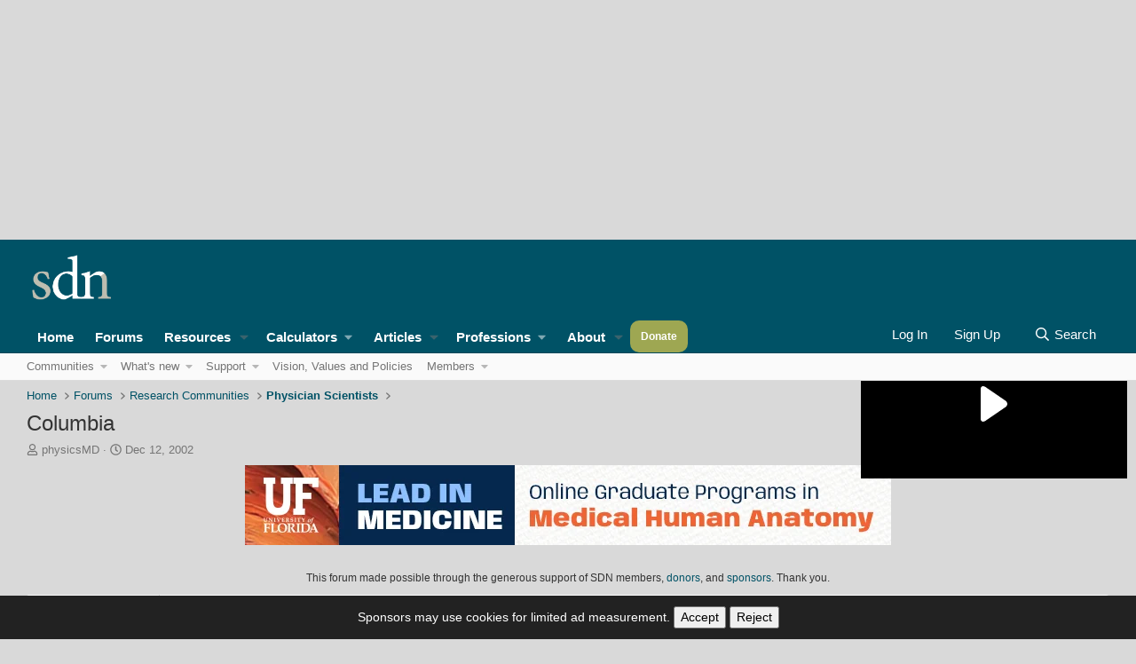

--- FILE ---
content_type: text/html; charset=utf-8
request_url: https://www.google.com/recaptcha/api2/aframe
body_size: 268
content:
<!DOCTYPE HTML><html><head><meta http-equiv="content-type" content="text/html; charset=UTF-8"></head><body><script nonce="X_PWYF5gpvMl08zV66gWQw">/** Anti-fraud and anti-abuse applications only. See google.com/recaptcha */ try{var clients={'sodar':'https://pagead2.googlesyndication.com/pagead/sodar?'};window.addEventListener("message",function(a){try{if(a.source===window.parent){var b=JSON.parse(a.data);var c=clients[b['id']];if(c){var d=document.createElement('img');d.src=c+b['params']+'&rc='+(localStorage.getItem("rc::a")?sessionStorage.getItem("rc::b"):"");window.document.body.appendChild(d);sessionStorage.setItem("rc::e",parseInt(sessionStorage.getItem("rc::e")||0)+1);localStorage.setItem("rc::h",'1768826463869');}}}catch(b){}});window.parent.postMessage("_grecaptcha_ready", "*");}catch(b){}</script></body></html>

--- FILE ---
content_type: text/css; charset=utf-8
request_url: https://forums.studentdoctor.net/css.php?css=public%3Ashare_controls.less&s=61&l=1&d=1768795656&k=af47bbf1c2e287185949b2597303040b3811d927
body_size: 370
content:
@CHARSET "UTF-8";

/********* public:share_controls.less ********/
.shareButtons:before,
.shareButtons:after {
  content: " ";
  display: table;
}
.shareButtons:after {
  clear: both;
}
.shareButtons--iconic .shareButtons-buttons {
  display: grid;
  grid-template-columns: repeat(auto-fill, minmax(35px, 1fr));
}
.shareButtons-label {
  float: left;
  margin-right: 3px;
  color: hsla(var(--xf-textColorMuted));
  min-height: 35px;
  line-height: 35px;
}
.shareButtons-button {
  float: left;
  margin-right: 3px;
  padding: 6px;
  color: hsla(var(--xf-textColorMuted));
  font-size: 20px;
  line-height: 20px;
  white-space: nowrap;
  min-width: 35px;
  border-radius: 4px;
  background-color: transparent;
  -webkit-transition:  all 0.2s ease;
  transition:  all 0.2s ease;
}
.shareButtons-button:last-of-type {
  margin-right: 0;
}
.shareButtons-button:hover {
  text-decoration: none;
  color: white;
}
.shareButtons-button > i {
  display: inline-block;
  vertical-align: middle;
}
.shareButtons-button > span {
  font-weight: 300;
  font-size: 15px;
}
.shareButtons--iconic .shareButtons-button {
  text-align: center;
}
.shareButtons--iconic .shareButtons-button > i {
  min-width: 20px;
}
.shareButtons--iconic .shareButtons-button > svg {
  vertical-align: middle;
}
.shareButtons--iconic .shareButtons-button > span {
  position: absolute;
  height: 1px;
  width: 1px;
  margin: -1px;
  padding: 0;
  border: 0;
  clip: rect(0 0 0 0);
  overflow: hidden;
}
.shareButtons-button.shareButtons-button--facebook:hover {
  background-color: #3B5998;
}
.shareButtons-button.shareButtons-button--twitter:hover {
  background-color: #000000;
}
.shareButtons-button.shareButtons-button--bluesky:hover {
  background-color: #1185fe;
}
.shareButtons-button.shareButtons-button--pinterest:hover {
  background-color: #bd081c;
}
.shareButtons-button.shareButtons-button--tumblr:hover {
  background-color: #35465c;
}
.shareButtons-button.shareButtons-button--reddit:hover {
  background-color: #FF4500;
}
.shareButtons-button.shareButtons-button--whatsApp:hover {
  background-color: #25D366;
}
.shareButtons-button.shareButtons-button--linkedin:hover {
  background-color: #0077B5;
}
.shareButtons-button.shareButtons-button--email:hover {
  background-color: #1289ff;
}
.shareButtons-button.shareButtons-button--share {
  cursor: pointer;
}
.shareButtons-button.shareButtons-button--share:hover {
  background-color: #787878;
}
.shareButtons-button.shareButtons-button--link {
  cursor: pointer;
}
.shareButtons-button.shareButtons-button--link:hover {
  background-color: #787878;
}
.shareButtons-button.is-hidden {
  display: none;
}
.shareInput {
  margin-bottom: 5px;
}
.shareInput:last-child {
  margin-bottom: 0;
}
.shareInput-label {
  font-size: 13px;
}
.shareInput-label:after {
  content: ":";
}
.shareInput-label.is-sentence:after {
  content: "";
}
.shareInput-button {
  color: hsla(var(--xf-linkColor));
  cursor: pointer;
}
.shareInput-button > i {
  display: inline-block;
  vertical-align: middle;
}
.shareInput-button.is-hidden {
  display: none;
}
.shareInput-input {
  font-size: 13px;
}
@media (max-width: 568px) {
  .shareInput-input {
    font-size: 16px;
  }
}
.shareInput-button.is-hidden + .shareInput-input {
  border-radius: 4px;
}

--- FILE ---
content_type: text/plain
request_url: https://rtb.openx.net/openrtbb/prebidjs
body_size: -87
content:
{"id":"32e443fe-bf14-4c08-85a6-90ad6a9267b0","nbr":0}

--- FILE ---
content_type: application/javascript; charset=utf-8
request_url: https://fundingchoicesmessages.google.com/f/AGSKWxWCLDQBwMH80Xt3dDzeP3hUP-q6pVmhapcvCUB0HFx89Fd768NCNZWoPD0seeSBmco8QQgsG-F7TcM9MV0hURLxr3Ge56zrGj6wkZ56U-I-IevS50dD97fPr08wNaWpm7KaP4eVIYcqmnXWJAEP8H4OrcDaHFGzK3qFXvdQ49V7o-v5Nhoq5hyYhUk=/__english/adv//728x15./adpopup.-google2-ad-_ads_iframe.
body_size: -1290
content:
window['5801e2ef-8533-4e32-b07f-a33051196b08'] = true;